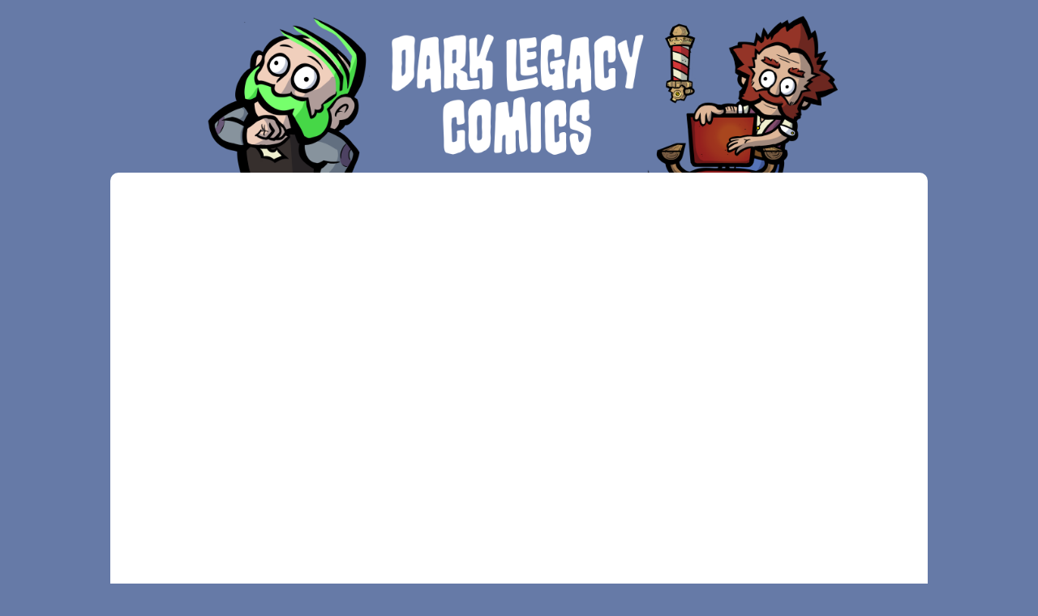

--- FILE ---
content_type: text/html; charset=UTF-8
request_url: https://darklegacycomics.com/238
body_size: 1969
content:
<!doctype html>
<html>
<head>

	<!-- ADSENSE CODE -->
<script async src="https://pagead2.googlesyndication.com/pagead/js/adsbygoogle.js?client=ca-pub-8105039830916801"
     crossorigin="anonymous"></script>
<!-- ADSENSE CODE -->
    <meta charset="utf-8">
    
              
	<meta property="og:image" content="comics/thumbnails/238t.jpg" />
	  
    <title>
        Breakdown   
    </title>
    
    <link href="css/main.css" rel="stylesheet" type="text/css">
    <link href="css/normalize.css" rel="stylesheet" type="text/css">
    <link href="css/comic.css" rel="stylesheet" type="text/css">

</head>

<body>  

<!-- KEYBIND -->
<script src="/js/mousetrap.min.js"></script>
<script>
Mousetrap.bind('s', function() {
var url  = window.location.href.split('/'),
    page = parseInt(url.pop(), 10);
if (page == 976){} else {
window.location.href = (page+1);
}
});
</script>
<script>
Mousetrap.bind('a', function() {
var url  = window.location.href.split('/'),
    page = parseInt(url.pop(), 10);
if (page == 1){} else {
window.location.href = (page-1);
}
});
</script>
<script>
Mousetrap.bind('r', function() {
window.location.href = Math.floor(Math.random()*976+1);
});
</script>
<!-- KEYBIND -->


<!-- VUUKLE -->
<script>
  var VUUKLE_CONFIG = {
    "apiKey": 'aade2e0e-f2fa-45c1-b262-c4b8beb5d1cb',
	"host": "darklegacycomics.com",
    "articleId": 'comic_238',
    "language": "en",
    "recommendedArticles": false,
    "globalRecommendations": false,
    "wideImages": false,
	"ads": {
  		enabled: false
	},
    "comments": {
        "enabled": true,
        "editorOptions": [
            "bold",
            "italic",
            "underline",
            "url",
            "blockquote",
            "code",
            "list",
            "image",
            "gif"
        ],
        "transliteration": {
            "language": "en",
            "enabledByDefault": false
        },
        "commentingClosed": false,
        "countToLoad": 5
    },
    "emotes": {
        "enabled": true,
        "disable": [
            5,
            6
        ]
    },
    "sharebar": {
        "enabled": true,
        "verticalPosition": "10px",
        "mode": "horizontal"
    }
};

  //⛔️ DON'T EDIT BELOW THIS LINE
  (function() {
    var d = document,
        s = d.createElement('script');
        
    s.src = 'https://cdn.vuukle.com/platform.js';
    (d.head || d.body).appendChild(s);
  })();
</script>
<!-- VUUKLE -->

    <div class="bodycontainer">
    
		        <img class="logo" src="images/logo/16.png" alt="logo">
        <div class="buffer">
        </div>
		<!-- 
<div class="topbar" id="advert1">
            	<h4> Advertisement </h4>

		</div>
-->	    
        <div class="comiccontainer">

            		<div class="menu_top narrow ">
	            <div><a title="Patreon" href="https://www.patreon.com/DarkLegacyComics"><img class="patreon" src="images/s_nav_1.png" alt="Patreon"></a></div>

        
            <div><a title="Home" href="./"><img class="grow_more" src="images/s_nav_2.png" alt="Home Page"></a></div>
            <div><a title="Archive" href="archive"><img class="grow_more" src="images/archive.png" alt="Archive"></a></div>
            <div><a title="Store" href="https://store.darklegacycomics.com/"><img class="grow_more" src="images/s_nav_3.png" alt="Store"></a></div>        </div>        
            	        <div class="navigation narrow">
              <div><a title="First" href="1"><img class="grow_more" src="images/nav_1.png" alt="1"></a></div>
              <div><a title="Previous - A" href="237"><img class="grow_more" src="images/nav_2.png" alt="2"></a></div>
              <div><a title="Random Comic - R" href="866"><img class="grow_more" src="images/random.png" alt="Random Comic"></a></div>
              <div><a title="Next - S" href="239"><img class="grow_more" src="images/nav_4.png" alt="4"></a></div>
              <div><a title="Newest" href="976"><img class="grow_more" src="images/nav_5.png" alt="5"></a></div>
        </div>
	        
            <div id="gallery" class="comic narrow">
                                <img src="comics/238.jpg" />
                            </div>
    
            
<div class="commentary narrow noarc">

  

  

  

</div>

<div class="social narrow noarc">


  


  
   
    
		
    <div>
        <a target=”_blank” title="Facebook" href="https://www.facebook.com/DarkLegacyComics/posts/wild things" target="_blank"><img class="grow_more" src="images/facebook.png"></a>
    </div>
   
    
</div>



    		
            	        <div class="navigation narrow">
              <div><a title="First" href="1"><img class="grow_more" src="images/nav_1.png" alt="1"></a></div>
              <div><a title="Previous - A" href="237"><img class="grow_more" src="images/nav_2.png" alt="2"></a></div>
              <div><a title="Random Comic - R" href="975"><img class="grow_more" src="images/random.png" alt="Random Comic"></a></div>
              <div><a title="Next - S" href="239"><img class="grow_more" src="images/nav_4.png" alt="4"></a></div>
              <div><a title="Newest" href="976"><img class="grow_more" src="images/nav_5.png" alt="5"></a></div>
        </div>
	        
            		<div class="menu narrow ">
	            <div><a title="Patreon" href="https://www.patreon.com/DarkLegacyComics"><img class="patreon" src="images/s_nav_1.png" alt="Patreon"></a></div>

        
            <div><a title="Home" href="./"><img class="grow_more" src="images/s_nav_2.png" alt="Home Page"></a></div>
            <div><a title="Archive" href="archive"><img class="grow_more" src="images/archive.png" alt="Archive"></a></div>
            <div><a title="Store" href="https://store.darklegacycomics.com/"><img class="grow_more" src="images/s_nav_3.png" alt="Store"></a></div>        </div>            <div class="menu_bottom" style="background-color:#FFFFFF;border-radius: 0px 0px 10px 10px;">
<iframe style="border-radius:24px;border:none" src="https://embed.creator-spring.com/widget?slug=darklegacycomics&per=10&currency=&page=1&layout=carousel-wide&theme=light" title="Dark Legacy Comics Store" width="100%" height="420" data-reactroot=""></iframe>
</div>            <div class="vuukle">
                <div id='vuukle-emote'></div>
                <div id='vuukle-comments-container'>
                    <div id='vuukle-comments'></div> 
                </div>
            </div>
                
                    <div class="legal narrow">
            <p class="smallText">&#169; 2006-2026 by <a href="mailto:keydar@darklegacycomics.com">Arad Kedar (Keydar)</a></p>
            <p><a title="Privacy" href="/privacy">Privacy Policy</a></p>
        </div>
		<footer>
		</footer>        
        
        </div>
        
            <!--
		<div class="sidebar" id="advert1">
            <div class="sidebar_1">
                <h4> Advertisement </h4>
				
            </div>
            <div class="sidebar_2">
            	<h4> Advertisement </h4>
				
            </div>
        </div>    
-->
 
        
      
    </div>

</body>
	
</html>


--- FILE ---
content_type: text/html; charset=utf-8
request_url: https://www.google.com/recaptcha/api2/aframe
body_size: 265
content:
<!DOCTYPE HTML><html><head><meta http-equiv="content-type" content="text/html; charset=UTF-8"></head><body><script nonce="abLnEDHczh4t803Q2IgjVw">/** Anti-fraud and anti-abuse applications only. See google.com/recaptcha */ try{var clients={'sodar':'https://pagead2.googlesyndication.com/pagead/sodar?'};window.addEventListener("message",function(a){try{if(a.source===window.parent){var b=JSON.parse(a.data);var c=clients[b['id']];if(c){var d=document.createElement('img');d.src=c+b['params']+'&rc='+(localStorage.getItem("rc::a")?sessionStorage.getItem("rc::b"):"");window.document.body.appendChild(d);sessionStorage.setItem("rc::e",parseInt(sessionStorage.getItem("rc::e")||0)+1);localStorage.setItem("rc::h",'1768811842080');}}}catch(b){}});window.parent.postMessage("_grecaptcha_ready", "*");}catch(b){}</script></body></html>